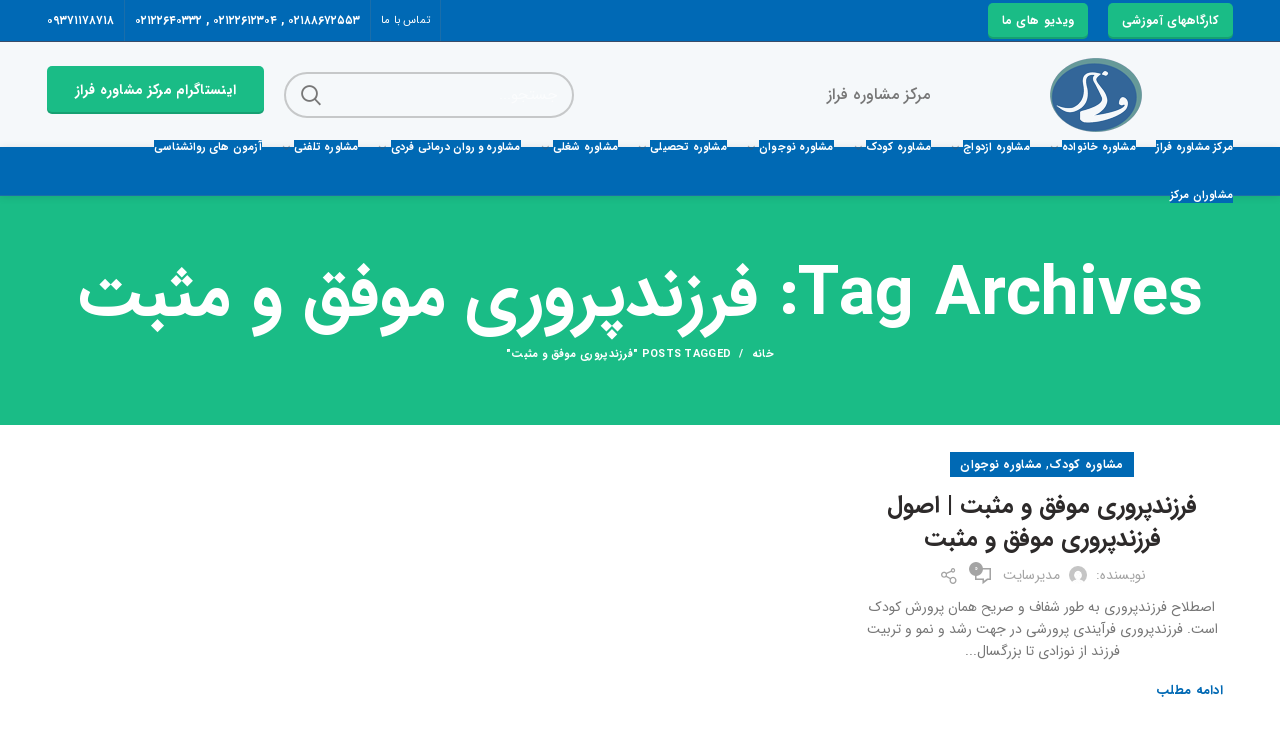

--- FILE ---
content_type: text/html; charset=UTF-8
request_url: https://farazmoshaver.ir/tag/%D9%81%D8%B1%D8%B2%D9%86%D8%AF%D9%BE%D8%B1%D9%88%D8%B1%DB%8C-%D9%85%D9%88%D9%81%D9%82-%D9%88-%D9%85%D8%AB%D8%A8%D8%AA/
body_size: 16084
content:
<!DOCTYPE html>
<html dir="rtl" lang="fa-IR">
<head>
	<meta charset="UTF-8">
	<meta name="viewport" content="width=device-width, initial-scale=1.0, maximum-scale=1.0, user-scalable=no">
	<link rel="profile" href="http://gmpg.org/xfn/11">
	<link rel="pingback" href="https://farazmoshaver.ir/xmlrpc.php">

	<meta name='robots' content='index, follow, max-image-preview:large, max-snippet:-1, max-video-preview:-1' />

	<!-- This site is optimized with the Yoast SEO Premium plugin v18.6 (Yoast SEO v26.4) - https://yoast.com/wordpress/plugins/seo/ -->
	<title>بایگانی‌های فرزندپروری موفق و مثبت - مرکز مشاوره فراز</title>
	<link rel="canonical" href="https://farazmoshaver.ir/tag/فرزندپروری-موفق-و-مثبت/" />
	<meta property="og:locale" content="fa_IR" />
	<meta property="og:type" content="article" />
	<meta property="og:title" content="بایگانی‌های فرزندپروری موفق و مثبت" />
	<meta property="og:url" content="https://farazmoshaver.ir/tag/فرزندپروری-موفق-و-مثبت/" />
	<meta property="og:site_name" content="مرکز مشاوره فراز" />
	<meta name="twitter:card" content="summary_large_image" />
	<meta name="twitter:site" content="@FMoshaver" />
	<script type="application/ld+json" class="yoast-schema-graph">{"@context":"https://schema.org","@graph":[{"@type":"CollectionPage","@id":"https://farazmoshaver.ir/tag/%d9%81%d8%b1%d8%b2%d9%86%d8%af%d9%be%d8%b1%d9%88%d8%b1%db%8c-%d9%85%d9%88%d9%81%d9%82-%d9%88-%d9%85%d8%ab%d8%a8%d8%aa/","url":"https://farazmoshaver.ir/tag/%d9%81%d8%b1%d8%b2%d9%86%d8%af%d9%be%d8%b1%d9%88%d8%b1%db%8c-%d9%85%d9%88%d9%81%d9%82-%d9%88-%d9%85%d8%ab%d8%a8%d8%aa/","name":"بایگانی‌های فرزندپروری موفق و مثبت - مرکز مشاوره فراز","isPartOf":{"@id":"https://farazmoshaver.ir/#website"},"breadcrumb":{"@id":"https://farazmoshaver.ir/tag/%d9%81%d8%b1%d8%b2%d9%86%d8%af%d9%be%d8%b1%d9%88%d8%b1%db%8c-%d9%85%d9%88%d9%81%d9%82-%d9%88-%d9%85%d8%ab%d8%a8%d8%aa/#breadcrumb"},"inLanguage":"fa-IR"},{"@type":"BreadcrumbList","@id":"https://farazmoshaver.ir/tag/%d9%81%d8%b1%d8%b2%d9%86%d8%af%d9%be%d8%b1%d9%88%d8%b1%db%8c-%d9%85%d9%88%d9%81%d9%82-%d9%88-%d9%85%d8%ab%d8%a8%d8%aa/#breadcrumb","itemListElement":[{"@type":"ListItem","position":1,"name":"خانه","item":"https://farazmoshaver.ir/"},{"@type":"ListItem","position":2,"name":"فرزندپروری موفق و مثبت"}]},{"@type":"WebSite","@id":"https://farazmoshaver.ir/#website","url":"https://farazmoshaver.ir/","name":"مرکز مشاوره فراز","description":"","publisher":{"@id":"https://farazmoshaver.ir/#organization"},"potentialAction":[{"@type":"SearchAction","target":{"@type":"EntryPoint","urlTemplate":"https://farazmoshaver.ir/?s={search_term_string}"},"query-input":{"@type":"PropertyValueSpecification","valueRequired":true,"valueName":"search_term_string"}}],"inLanguage":"fa-IR"},{"@type":"Organization","@id":"https://farazmoshaver.ir/#organization","name":"مرکز مشاوره فراز","url":"https://farazmoshaver.ir/","logo":{"@type":"ImageObject","inLanguage":"fa-IR","@id":"https://farazmoshaver.ir/#/schema/logo/image/","url":"https://farazmoshaver.ir/wp-content/uploads/2022/06/farazmoshaver-clinic-2.png","contentUrl":"https://farazmoshaver.ir/wp-content/uploads/2022/06/farazmoshaver-clinic-2.png","width":283,"height":80,"caption":"مرکز مشاوره فراز"},"image":{"@id":"https://farazmoshaver.ir/#/schema/logo/image/"},"sameAs":["https://x.com/FMoshaver","https://www.instagram.com/faraz.counseling/","https://www.pinterest.com/farazcounseling","https://www.youtube.com/channel/UCpR_LN2efLe7FaLb3_HDMmA"]}]}</script>
	<!-- / Yoast SEO Premium plugin. -->


<link rel='dns-prefetch' href='//fonts.googleapis.com' />
<link rel="alternate" type="application/rss+xml" title="مرکز مشاوره فراز &raquo; خوراک" href="https://farazmoshaver.ir/feed/" />
<link rel="alternate" type="application/rss+xml" title="مرکز مشاوره فراز &raquo; خوراک دیدگاه‌ها" href="https://farazmoshaver.ir/comments/feed/" />
<link rel="alternate" type="application/rss+xml" title="مرکز مشاوره فراز &raquo; فرزندپروری موفق و مثبت خوراک برچسب" href="https://farazmoshaver.ir/tag/%d9%81%d8%b1%d8%b2%d9%86%d8%af%d9%be%d8%b1%d9%88%d8%b1%db%8c-%d9%85%d9%88%d9%81%d9%82-%d9%88-%d9%85%d8%ab%d8%a8%d8%aa/feed/" />
<style id='wp-img-auto-sizes-contain-inline-css' type='text/css'>
img:is([sizes=auto i],[sizes^="auto," i]){contain-intrinsic-size:3000px 1500px}
/*# sourceURL=wp-img-auto-sizes-contain-inline-css */
</style>
<style id='wp-block-library-inline-css' type='text/css'>
:root{--wp-block-synced-color:#7a00df;--wp-block-synced-color--rgb:122,0,223;--wp-bound-block-color:var(--wp-block-synced-color);--wp-editor-canvas-background:#ddd;--wp-admin-theme-color:#007cba;--wp-admin-theme-color--rgb:0,124,186;--wp-admin-theme-color-darker-10:#006ba1;--wp-admin-theme-color-darker-10--rgb:0,107,160.5;--wp-admin-theme-color-darker-20:#005a87;--wp-admin-theme-color-darker-20--rgb:0,90,135;--wp-admin-border-width-focus:2px}@media (min-resolution:192dpi){:root{--wp-admin-border-width-focus:1.5px}}.wp-element-button{cursor:pointer}:root .has-very-light-gray-background-color{background-color:#eee}:root .has-very-dark-gray-background-color{background-color:#313131}:root .has-very-light-gray-color{color:#eee}:root .has-very-dark-gray-color{color:#313131}:root .has-vivid-green-cyan-to-vivid-cyan-blue-gradient-background{background:linear-gradient(135deg,#00d084,#0693e3)}:root .has-purple-crush-gradient-background{background:linear-gradient(135deg,#34e2e4,#4721fb 50%,#ab1dfe)}:root .has-hazy-dawn-gradient-background{background:linear-gradient(135deg,#faaca8,#dad0ec)}:root .has-subdued-olive-gradient-background{background:linear-gradient(135deg,#fafae1,#67a671)}:root .has-atomic-cream-gradient-background{background:linear-gradient(135deg,#fdd79a,#004a59)}:root .has-nightshade-gradient-background{background:linear-gradient(135deg,#330968,#31cdcf)}:root .has-midnight-gradient-background{background:linear-gradient(135deg,#020381,#2874fc)}:root{--wp--preset--font-size--normal:16px;--wp--preset--font-size--huge:42px}.has-regular-font-size{font-size:1em}.has-larger-font-size{font-size:2.625em}.has-normal-font-size{font-size:var(--wp--preset--font-size--normal)}.has-huge-font-size{font-size:var(--wp--preset--font-size--huge)}.has-text-align-center{text-align:center}.has-text-align-left{text-align:left}.has-text-align-right{text-align:right}.has-fit-text{white-space:nowrap!important}#end-resizable-editor-section{display:none}.aligncenter{clear:both}.items-justified-left{justify-content:flex-start}.items-justified-center{justify-content:center}.items-justified-right{justify-content:flex-end}.items-justified-space-between{justify-content:space-between}.screen-reader-text{border:0;clip-path:inset(50%);height:1px;margin:-1px;overflow:hidden;padding:0;position:absolute;width:1px;word-wrap:normal!important}.screen-reader-text:focus{background-color:#ddd;clip-path:none;color:#444;display:block;font-size:1em;height:auto;left:5px;line-height:normal;padding:15px 23px 14px;text-decoration:none;top:5px;width:auto;z-index:100000}html :where(.has-border-color){border-style:solid}html :where([style*=border-top-color]){border-top-style:solid}html :where([style*=border-right-color]){border-right-style:solid}html :where([style*=border-bottom-color]){border-bottom-style:solid}html :where([style*=border-left-color]){border-left-style:solid}html :where([style*=border-width]){border-style:solid}html :where([style*=border-top-width]){border-top-style:solid}html :where([style*=border-right-width]){border-right-style:solid}html :where([style*=border-bottom-width]){border-bottom-style:solid}html :where([style*=border-left-width]){border-left-style:solid}html :where(img[class*=wp-image-]){height:auto;max-width:100%}:where(figure){margin:0 0 1em}html :where(.is-position-sticky){--wp-admin--admin-bar--position-offset:var(--wp-admin--admin-bar--height,0px)}@media screen and (max-width:600px){html :where(.is-position-sticky){--wp-admin--admin-bar--position-offset:0px}}

/*# sourceURL=wp-block-library-inline-css */
</style><style id='global-styles-inline-css' type='text/css'>
:root{--wp--preset--aspect-ratio--square: 1;--wp--preset--aspect-ratio--4-3: 4/3;--wp--preset--aspect-ratio--3-4: 3/4;--wp--preset--aspect-ratio--3-2: 3/2;--wp--preset--aspect-ratio--2-3: 2/3;--wp--preset--aspect-ratio--16-9: 16/9;--wp--preset--aspect-ratio--9-16: 9/16;--wp--preset--color--black: #000000;--wp--preset--color--cyan-bluish-gray: #abb8c3;--wp--preset--color--white: #ffffff;--wp--preset--color--pale-pink: #f78da7;--wp--preset--color--vivid-red: #cf2e2e;--wp--preset--color--luminous-vivid-orange: #ff6900;--wp--preset--color--luminous-vivid-amber: #fcb900;--wp--preset--color--light-green-cyan: #7bdcb5;--wp--preset--color--vivid-green-cyan: #00d084;--wp--preset--color--pale-cyan-blue: #8ed1fc;--wp--preset--color--vivid-cyan-blue: #0693e3;--wp--preset--color--vivid-purple: #9b51e0;--wp--preset--gradient--vivid-cyan-blue-to-vivid-purple: linear-gradient(135deg,rgb(6,147,227) 0%,rgb(155,81,224) 100%);--wp--preset--gradient--light-green-cyan-to-vivid-green-cyan: linear-gradient(135deg,rgb(122,220,180) 0%,rgb(0,208,130) 100%);--wp--preset--gradient--luminous-vivid-amber-to-luminous-vivid-orange: linear-gradient(135deg,rgb(252,185,0) 0%,rgb(255,105,0) 100%);--wp--preset--gradient--luminous-vivid-orange-to-vivid-red: linear-gradient(135deg,rgb(255,105,0) 0%,rgb(207,46,46) 100%);--wp--preset--gradient--very-light-gray-to-cyan-bluish-gray: linear-gradient(135deg,rgb(238,238,238) 0%,rgb(169,184,195) 100%);--wp--preset--gradient--cool-to-warm-spectrum: linear-gradient(135deg,rgb(74,234,220) 0%,rgb(151,120,209) 20%,rgb(207,42,186) 40%,rgb(238,44,130) 60%,rgb(251,105,98) 80%,rgb(254,248,76) 100%);--wp--preset--gradient--blush-light-purple: linear-gradient(135deg,rgb(255,206,236) 0%,rgb(152,150,240) 100%);--wp--preset--gradient--blush-bordeaux: linear-gradient(135deg,rgb(254,205,165) 0%,rgb(254,45,45) 50%,rgb(107,0,62) 100%);--wp--preset--gradient--luminous-dusk: linear-gradient(135deg,rgb(255,203,112) 0%,rgb(199,81,192) 50%,rgb(65,88,208) 100%);--wp--preset--gradient--pale-ocean: linear-gradient(135deg,rgb(255,245,203) 0%,rgb(182,227,212) 50%,rgb(51,167,181) 100%);--wp--preset--gradient--electric-grass: linear-gradient(135deg,rgb(202,248,128) 0%,rgb(113,206,126) 100%);--wp--preset--gradient--midnight: linear-gradient(135deg,rgb(2,3,129) 0%,rgb(40,116,252) 100%);--wp--preset--font-size--small: 13px;--wp--preset--font-size--medium: 20px;--wp--preset--font-size--large: 36px;--wp--preset--font-size--x-large: 42px;--wp--preset--spacing--20: 0.44rem;--wp--preset--spacing--30: 0.67rem;--wp--preset--spacing--40: 1rem;--wp--preset--spacing--50: 1.5rem;--wp--preset--spacing--60: 2.25rem;--wp--preset--spacing--70: 3.38rem;--wp--preset--spacing--80: 5.06rem;--wp--preset--shadow--natural: 6px 6px 9px rgba(0, 0, 0, 0.2);--wp--preset--shadow--deep: 12px 12px 50px rgba(0, 0, 0, 0.4);--wp--preset--shadow--sharp: 6px 6px 0px rgba(0, 0, 0, 0.2);--wp--preset--shadow--outlined: 6px 6px 0px -3px rgb(255, 255, 255), 6px 6px rgb(0, 0, 0);--wp--preset--shadow--crisp: 6px 6px 0px rgb(0, 0, 0);}:where(.is-layout-flex){gap: 0.5em;}:where(.is-layout-grid){gap: 0.5em;}body .is-layout-flex{display: flex;}.is-layout-flex{flex-wrap: wrap;align-items: center;}.is-layout-flex > :is(*, div){margin: 0;}body .is-layout-grid{display: grid;}.is-layout-grid > :is(*, div){margin: 0;}:where(.wp-block-columns.is-layout-flex){gap: 2em;}:where(.wp-block-columns.is-layout-grid){gap: 2em;}:where(.wp-block-post-template.is-layout-flex){gap: 1.25em;}:where(.wp-block-post-template.is-layout-grid){gap: 1.25em;}.has-black-color{color: var(--wp--preset--color--black) !important;}.has-cyan-bluish-gray-color{color: var(--wp--preset--color--cyan-bluish-gray) !important;}.has-white-color{color: var(--wp--preset--color--white) !important;}.has-pale-pink-color{color: var(--wp--preset--color--pale-pink) !important;}.has-vivid-red-color{color: var(--wp--preset--color--vivid-red) !important;}.has-luminous-vivid-orange-color{color: var(--wp--preset--color--luminous-vivid-orange) !important;}.has-luminous-vivid-amber-color{color: var(--wp--preset--color--luminous-vivid-amber) !important;}.has-light-green-cyan-color{color: var(--wp--preset--color--light-green-cyan) !important;}.has-vivid-green-cyan-color{color: var(--wp--preset--color--vivid-green-cyan) !important;}.has-pale-cyan-blue-color{color: var(--wp--preset--color--pale-cyan-blue) !important;}.has-vivid-cyan-blue-color{color: var(--wp--preset--color--vivid-cyan-blue) !important;}.has-vivid-purple-color{color: var(--wp--preset--color--vivid-purple) !important;}.has-black-background-color{background-color: var(--wp--preset--color--black) !important;}.has-cyan-bluish-gray-background-color{background-color: var(--wp--preset--color--cyan-bluish-gray) !important;}.has-white-background-color{background-color: var(--wp--preset--color--white) !important;}.has-pale-pink-background-color{background-color: var(--wp--preset--color--pale-pink) !important;}.has-vivid-red-background-color{background-color: var(--wp--preset--color--vivid-red) !important;}.has-luminous-vivid-orange-background-color{background-color: var(--wp--preset--color--luminous-vivid-orange) !important;}.has-luminous-vivid-amber-background-color{background-color: var(--wp--preset--color--luminous-vivid-amber) !important;}.has-light-green-cyan-background-color{background-color: var(--wp--preset--color--light-green-cyan) !important;}.has-vivid-green-cyan-background-color{background-color: var(--wp--preset--color--vivid-green-cyan) !important;}.has-pale-cyan-blue-background-color{background-color: var(--wp--preset--color--pale-cyan-blue) !important;}.has-vivid-cyan-blue-background-color{background-color: var(--wp--preset--color--vivid-cyan-blue) !important;}.has-vivid-purple-background-color{background-color: var(--wp--preset--color--vivid-purple) !important;}.has-black-border-color{border-color: var(--wp--preset--color--black) !important;}.has-cyan-bluish-gray-border-color{border-color: var(--wp--preset--color--cyan-bluish-gray) !important;}.has-white-border-color{border-color: var(--wp--preset--color--white) !important;}.has-pale-pink-border-color{border-color: var(--wp--preset--color--pale-pink) !important;}.has-vivid-red-border-color{border-color: var(--wp--preset--color--vivid-red) !important;}.has-luminous-vivid-orange-border-color{border-color: var(--wp--preset--color--luminous-vivid-orange) !important;}.has-luminous-vivid-amber-border-color{border-color: var(--wp--preset--color--luminous-vivid-amber) !important;}.has-light-green-cyan-border-color{border-color: var(--wp--preset--color--light-green-cyan) !important;}.has-vivid-green-cyan-border-color{border-color: var(--wp--preset--color--vivid-green-cyan) !important;}.has-pale-cyan-blue-border-color{border-color: var(--wp--preset--color--pale-cyan-blue) !important;}.has-vivid-cyan-blue-border-color{border-color: var(--wp--preset--color--vivid-cyan-blue) !important;}.has-vivid-purple-border-color{border-color: var(--wp--preset--color--vivid-purple) !important;}.has-vivid-cyan-blue-to-vivid-purple-gradient-background{background: var(--wp--preset--gradient--vivid-cyan-blue-to-vivid-purple) !important;}.has-light-green-cyan-to-vivid-green-cyan-gradient-background{background: var(--wp--preset--gradient--light-green-cyan-to-vivid-green-cyan) !important;}.has-luminous-vivid-amber-to-luminous-vivid-orange-gradient-background{background: var(--wp--preset--gradient--luminous-vivid-amber-to-luminous-vivid-orange) !important;}.has-luminous-vivid-orange-to-vivid-red-gradient-background{background: var(--wp--preset--gradient--luminous-vivid-orange-to-vivid-red) !important;}.has-very-light-gray-to-cyan-bluish-gray-gradient-background{background: var(--wp--preset--gradient--very-light-gray-to-cyan-bluish-gray) !important;}.has-cool-to-warm-spectrum-gradient-background{background: var(--wp--preset--gradient--cool-to-warm-spectrum) !important;}.has-blush-light-purple-gradient-background{background: var(--wp--preset--gradient--blush-light-purple) !important;}.has-blush-bordeaux-gradient-background{background: var(--wp--preset--gradient--blush-bordeaux) !important;}.has-luminous-dusk-gradient-background{background: var(--wp--preset--gradient--luminous-dusk) !important;}.has-pale-ocean-gradient-background{background: var(--wp--preset--gradient--pale-ocean) !important;}.has-electric-grass-gradient-background{background: var(--wp--preset--gradient--electric-grass) !important;}.has-midnight-gradient-background{background: var(--wp--preset--gradient--midnight) !important;}.has-small-font-size{font-size: var(--wp--preset--font-size--small) !important;}.has-medium-font-size{font-size: var(--wp--preset--font-size--medium) !important;}.has-large-font-size{font-size: var(--wp--preset--font-size--large) !important;}.has-x-large-font-size{font-size: var(--wp--preset--font-size--x-large) !important;}
/*# sourceURL=global-styles-inline-css */
</style>

<style id='classic-theme-styles-inline-css' type='text/css'>
/*! This file is auto-generated */
.wp-block-button__link{color:#fff;background-color:#32373c;border-radius:9999px;box-shadow:none;text-decoration:none;padding:calc(.667em + 2px) calc(1.333em + 2px);font-size:1.125em}.wp-block-file__button{background:#32373c;color:#fff;text-decoration:none}
/*# sourceURL=/wp-includes/css/classic-themes.min.css */
</style>
<link rel='stylesheet' id='kk-star-ratings-css' href='https://farazmoshaver.ir/wp-content/plugins/kk-star-ratings/src/core/public/css/kk-star-ratings.min.css?ver=5.4.10.2' type='text/css' media='all' />
<link rel='stylesheet' id='wpos-slick-style-css' href='https://farazmoshaver.ir/wp-content/plugins/wp-responsive-recent-post-slider/assets/css/slick.css?ver=3.7.1' type='text/css' media='all' />
<link rel='stylesheet' id='wppsac-public-style-css' href='https://farazmoshaver.ir/wp-content/plugins/wp-responsive-recent-post-slider/assets/css/recent-post-style.css?ver=3.7.1' type='text/css' media='all' />
<link rel='stylesheet' id='simple-social-icons-font-css' href='https://farazmoshaver.ir/wp-content/plugins/simple-social-icons/css/style.css?ver=3.0.2' type='text/css' media='all' />
<link rel='stylesheet' id='wpsh-style-css' href='https://farazmoshaver.ir/wp-content/plugins/wp-shamsi/assets/css/wpsh_custom.css?ver=4.3.3' type='text/css' media='all' />
<link rel='stylesheet' id='js_composer_front-css' href='https://farazmoshaver.ir/wp-content/plugins/js_composer/assets/css/js_composer.min.css?ver=6.9.0' type='text/css' media='all' />
<link rel='stylesheet' id='font-awesome-css-css' href='https://farazmoshaver.ir/wp-content/themes/woodmart/css/font-awesome-light.min.css?ver=4.6.0' type='text/css' media='all' />
<link rel='stylesheet' id='bootstrap-css' href='https://farazmoshaver.ir/wp-content/themes/woodmart/css/bootstrap.min.css?ver=4.6.0' type='text/css' media='all' />
<link rel='stylesheet' id='frtl-css' href='https://farazmoshaver.ir/wp-content/themes/woodmart/css/frtl.css?ver=4.6.0' type='text/css' media='all' />
<link rel='stylesheet' id='woodmart-style-css' href='https://farazmoshaver.ir/wp-content/themes/woodmart/css/base-rtl.min.css?ver=4.6.0' type='text/css' media='all' />
<link rel='stylesheet' id='xts-style-header_374016-css' href='https://farazmoshaver.ir/wp-content/uploads/2023/01/xts-header_374016-1674805879.css?ver=4.6.0' type='text/css' media='all' />
<link rel='stylesheet' id='xts-style-theme_settings_default-css' href='https://farazmoshaver.ir/wp-content/uploads/2023/01/xts-theme_settings_default-1674803795.css?ver=4.6.0' type='text/css' media='all' />
<link rel='stylesheet' id='xts-google-fonts-css' href='//fonts.googleapis.com/css?family=Lato%3A100%2C100italic%2C300%2C300italic%2C400%2C400italic%2C700%2C700italic%2C900%2C900italic%7CPoppins%3A100%2C100italic%2C200%2C200italic%2C300%2C300italic%2C400%2C400italic%2C500%2C500italic%2C600%2C600italic%2C700%2C700italic%2C800%2C800italic%2C900%2C900italic&#038;ver=4.6.0' type='text/css' media='all' />
<script type="text/javascript" src="https://farazmoshaver.ir/wp-includes/js/jquery/jquery.min.js?ver=3.7.1" id="jquery-core-js"></script>
<script type="text/javascript" src="https://farazmoshaver.ir/wp-includes/js/jquery/jquery-migrate.min.js?ver=3.4.1" id="jquery-migrate-js"></script>
<link rel="https://api.w.org/" href="https://farazmoshaver.ir/wp-json/" /><link rel="alternate" title="JSON" type="application/json" href="https://farazmoshaver.ir/wp-json/wp/v2/tags/140" /><link rel="EditURI" type="application/rsd+xml" title="RSD" href="https://farazmoshaver.ir/xmlrpc.php?rsd" />
<meta name="generator" content="WordPress 6.9" />
<meta name="cdp-version" content="1.5.0" /><meta name="theme-color" content="">			<link rel="shortcut icon" href="https://farazmoshaver.ir/wp-content/uploads/2023/01/farazmoshaver-clinic-2.png">
			<link rel="apple-touch-icon-precomposed" sizes="152x152" href="https://farazmoshaver.ir/wp-content/themes/woodmart/images/icons/apple-touch-icon-152x152-precomposed.png">
		<meta name="generator" content="Powered by WPBakery Page Builder - drag and drop page builder for WordPress."/>
<style>		
		
		</style><noscript><style> .wpb_animate_when_almost_visible { opacity: 1; }</style></noscript><link rel='stylesheet' id='vc_font_awesome_5_shims-css' href='https://farazmoshaver.ir/wp-content/plugins/js_composer/assets/lib/bower/font-awesome/css/v4-shims.min.css?ver=6.9.0' type='text/css' media='all' />
<link rel='stylesheet' id='vc_font_awesome_5-css' href='https://farazmoshaver.ir/wp-content/plugins/js_composer/assets/lib/bower/font-awesome/css/all.min.css?ver=6.9.0' type='text/css' media='all' />
<link rel='stylesheet' id='vc_openiconic-css' href='https://farazmoshaver.ir/wp-content/plugins/js_composer/assets/css/lib/vc-open-iconic/vc_openiconic.min.css?ver=6.9.0' type='text/css' media='all' />
</head>

<body class="rtl archive tag tag-140 wp-theme-woodmart wrapper-full-width form-style-square form-border-width-2 categories-accordion-on woodmart-archive-blog woodmart-ajax-shop-on offcanvas-sidebar-mobile offcanvas-sidebar-tablet btns-default-flat btns-default-light btns-default-hover-dark btns-shop-3d btns-shop-light btns-shop-hover-light btns-accent-flat btns-accent-light btns-accent-hover-dark wpb-js-composer js-comp-ver-6.9.0 vc_responsive">
		
	<div class="website-wrapper">
		
		

		
			<!-- HEADER -->
			<header class="whb-header whb-scroll-stick whb-sticky-real">

				<div class="whb-main-header">
	
<div class="whb-row whb-top-bar whb-not-sticky-row whb-with-bg whb-border-fullwidth whb-color-dark whb-flex-flex-middle whb-hidden-mobile whb-with-shadow">
	<div class="container">
		<div class="whb-flex-row whb-top-bar-inner">
			<div class="whb-column whb-col-left whb-visible-lg">
	<div id="wd-696c3c67911b7" class="woodmart-button-wrapper text-left"><a href="https://farazmoshaver.ir/category/workshops-and-webinars/" title="" class="btn btn-color-alt btn-style-3d btn-shape-semi-round btn-size-small">کارگاههای آموزشی</a></div><div id="wd-696c3c679131e" class="woodmart-button-wrapper text-left"><a href="https://farazmoshaver.ir/video/" title="" class="btn btn-color-alt btn-style-3d btn-shape-semi-round btn-size-small">ویدیو های ما</a></div></div>
<div class="whb-column whb-col-center whb-visible-lg whb-empty-column">
	</div>
<div class="whb-column whb-col-right whb-visible-lg">
	<div class="whb-divider-element whb-divider-stretch "></div><div class="whb-navigation whb-secondary-menu site-navigation woodmart-navigation menu-right navigation-style-bordered" role="navigation">
	<div class="menu-top-bar-right-container"><ul id="menu-top-bar-right" class="menu"><li id="menu-item-7204" class="menu-item menu-item-type-post_type menu-item-object-page menu-item-7204 item-level-0 menu-item-design-default menu-simple-dropdown item-event-hover"><a href="https://farazmoshaver.ir/contact-us/" class="woodmart-nav-link"><span class="nav-link-text">تماس با ما</span></a></li>
</ul></div></div><!--END MAIN-NAV-->
<div class="whb-divider-element whb-divider-stretch "></div>
<div class="whb-text-element reset-mb-10 "><span style="color: #ffffff;"><strong>۰۲۱۸۸۶۷۲۵۵۳ , ۰۲۱۲۲۶۱۲۳۰۴ , ۰۲۱۲۲۶۴۰۳۳۲</strong></span></div>
<div class="whb-divider-element whb-divider-stretch "></div>
<div class="whb-text-element reset-mb-10 "><span style="color: #ffffff;"><strong>۰۹۳۷۱۱۷۸۷۱۸</strong></span></div>
</div>
<div class="whb-column whb-col-mobile whb-hidden-lg whb-empty-column">
	</div>
		</div>
	</div>
</div>

<div class="whb-row whb-general-header whb-sticky-row whb-with-bg whb-without-border whb-color-light whb-flex-flex-middle">
	<div class="container">
		<div class="whb-flex-row whb-general-header-inner">
			<div class="whb-column whb-col-left whb-visible-lg">
	<div class="site-logo">
	<div class="woodmart-logo-wrap">
		<a href="https://farazmoshaver.ir/" class="woodmart-logo woodmart-main-logo" rel="home">
			<img src="https://farazmoshaver.ir/wp-content/uploads/2022/04/farazmoshaver-clinic-2.png" alt="مرکز مشاوره فراز" style="max-width: 500px;" />		</a>
			</div>
</div>

<div class="whb-text-element reset-mb-10 "><p style="text-align: center; font-size: 16px; font-weight: 500;">مرکز مشاوره فراز</p></div>
</div>
<div class="whb-column whb-col-center whb-visible-lg whb-empty-column">
	</div>
<div class="whb-column whb-col-right whb-visible-lg">
				<div class="woodmart-search-form">
								<form role="search" method="get" class="searchform  search-style-default woodmart-ajax-search" action="https://farazmoshaver.ir/"  data-thumbnail="1" data-price="1" data-post_type="post" data-count="20" data-sku="0" data-symbols_count="3">
					<input type="text" class="s" placeholder="جستجو..." value="" name="s" />
					<input type="hidden" name="post_type" value="post">
										<button type="submit" class="searchsubmit">
						Search											</button>
				</form>
													<div class="search-results-wrapper"><div class="woodmart-scroll"><div class="woodmart-search-results woodmart-scroll-content"></div></div><div class="woodmart-search-loader wd-fill"></div></div>
							</div>
		<div id="wd-696c3c6792f98" class="woodmart-button-wrapper text-center inline-element"><a href="https://www.instagram.com/faraz.counseling/" title="" class="btn btn-color-alt btn-style-3d btn-shape-semi-round btn-size-large btn-full-width">اینستاگرام مرکز مشاوره فراز</a></div></div>
<div class="whb-column whb-mobile-left whb-hidden-lg">
	<div class="woodmart-burger-icon wd-tools-element mobile-nav-icon whb-mobile-nav-icon wd-style-icon">
	<a href="#">
					<span class="woodmart-burger wd-tools-icon"></span>
				<span class="woodmart-burger-label wd-tools-text">Menu</span>
	</a>
</div><!--END MOBILE-NAV-ICON--></div>
<div class="whb-column whb-mobile-center whb-hidden-lg">
	<div class="site-logo">
	<div class="woodmart-logo-wrap">
		<a href="https://farazmoshaver.ir/" class="woodmart-logo woodmart-main-logo" rel="home">
			<img src="https://farazmoshaver.ir/wp-content/uploads/2022/04/farazmoshaver-clinic-2.png" alt="مرکز مشاوره فراز" style="max-width: 179px;" />		</a>
			</div>
</div>
</div>
<div class="whb-column whb-mobile-right whb-hidden-lg whb-empty-column">
	</div>
		</div>
	</div>
</div>

<div class="whb-row whb-header-bottom whb-not-sticky-row whb-with-bg whb-border-fullwidth whb-color-dark whb-flex-flex-middle whb-hidden-mobile whb-with-shadow">
	<div class="container">
		<div class="whb-flex-row whb-header-bottom-inner">
			<div class="whb-column whb-col-left whb-visible-lg">
	<div class="whb-navigation whb-primary-menu main-nav site-navigation woodmart-navigation menu-left navigation-style-underline" role="navigation">
	<div class="menu-main-navigation-container"><ul id="menu-main-navigation" class="menu"><li id="menu-item-7025" class="menu-item menu-item-type-post_type menu-item-object-page menu-item-home menu-item-7025 item-level-0 menu-item-design-default menu-simple-dropdown item-event-hover"><a href="https://farazmoshaver.ir/" class="woodmart-nav-link"><span class="nav-link-text">مرکز مشاوره فراز</span></a></li>
<li id="menu-item-7034" class="menu-item menu-item-type-taxonomy menu-item-object-category menu-item-has-children menu-item-7034 item-level-0 menu-item-design-default menu-simple-dropdown item-event-hover"><a href="https://farazmoshaver.ir/category/family-counseling/" class="woodmart-nav-link"><span class="nav-link-text">مشاوره خانواده</span></a>
<div class="sub-menu-dropdown color-scheme-dark">

<div class="container">

<ul class="sub-menu color-scheme-dark">
	<li id="menu-item-7035" class="menu-item menu-item-type-taxonomy menu-item-object-category menu-item-7035 item-level-1"><a href="https://farazmoshaver.ir/category/family-counseling/betrayal/" class="woodmart-nav-link"><span class="nav-link-text">خیانت</span></a></li>
	<li id="menu-item-7037" class="menu-item menu-item-type-taxonomy menu-item-object-category menu-item-7037 item-level-1"><a href="https://farazmoshaver.ir/category/family-counseling/sexual-issues/" class="woodmart-nav-link"><span class="nav-link-text">مسائل جنسی</span></a></li>
	<li id="menu-item-7036" class="menu-item menu-item-type-taxonomy menu-item-object-category menu-item-7036 item-level-1"><a href="https://farazmoshaver.ir/category/family-counseling/divorce/" class="woodmart-nav-link"><span class="nav-link-text">طلاق</span></a></li>
</ul>
</div>
</div>
</li>
<li id="menu-item-7026" class="menu-item menu-item-type-taxonomy menu-item-object-category menu-item-has-children menu-item-7026 item-level-0 menu-item-design-default menu-simple-dropdown item-event-hover"><a href="https://farazmoshaver.ir/category/marriage-counseling/" class="woodmart-nav-link"><span class="nav-link-text">مشاوره ازدواج</span></a>
<div class="sub-menu-dropdown color-scheme-dark">

<div class="container">

<ul class="sub-menu color-scheme-dark">
	<li id="menu-item-7028" class="menu-item menu-item-type-taxonomy menu-item-object-category menu-item-7028 item-level-1"><a href="https://farazmoshaver.ir/category/marriage-counseling/premarital-counseling/" class="woodmart-nav-link"><span class="nav-link-text">مشاوره قبل از ازدواج</span></a></li>
	<li id="menu-item-7027" class="menu-item menu-item-type-taxonomy menu-item-object-category menu-item-7027 item-level-1"><a href="https://farazmoshaver.ir/category/marriage-counseling/couples-therapy/" class="woodmart-nav-link"><span class="nav-link-text">زوج درمانی</span></a></li>
</ul>
</div>
</div>
</li>
<li id="menu-item-7041" class="menu-item menu-item-type-taxonomy menu-item-object-category menu-item-has-children menu-item-7041 item-level-0 menu-item-design-default menu-simple-dropdown item-event-hover"><a href="https://farazmoshaver.ir/category/child-counseling/" class="woodmart-nav-link"><span class="nav-link-text">مشاوره کودک</span></a>
<div class="sub-menu-dropdown color-scheme-dark">

<div class="container">

<ul class="sub-menu color-scheme-dark">
	<li id="menu-item-7042" class="menu-item menu-item-type-taxonomy menu-item-object-category menu-item-7042 item-level-1"><a href="https://farazmoshaver.ir/category/child-counseling/adhd/" class="woodmart-nav-link"><span class="nav-link-text">بیش فعالی</span></a></li>
</ul>
</div>
</div>
</li>
<li id="menu-item-7043" class="menu-item menu-item-type-taxonomy menu-item-object-category menu-item-has-children menu-item-7043 item-level-0 menu-item-design-default menu-simple-dropdown item-event-hover"><a href="https://farazmoshaver.ir/category/adolescent-counseling/" class="woodmart-nav-link"><span class="nav-link-text">مشاوره نوجوان</span></a>
<div class="sub-menu-dropdown color-scheme-dark">

<div class="container">

<ul class="sub-menu color-scheme-dark">
	<li id="menu-item-7044" class="menu-item menu-item-type-taxonomy menu-item-object-category menu-item-7044 item-level-1"><a href="https://farazmoshaver.ir/category/adolescent-counseling/psychology-of-puberty/" class="woodmart-nav-link"><span class="nav-link-text">روانشناسی بلوغ</span></a></li>
</ul>
</div>
</div>
</li>
<li id="menu-item-7029" class="menu-item menu-item-type-taxonomy menu-item-object-category menu-item-has-children menu-item-7029 item-level-0 menu-item-design-default menu-simple-dropdown item-event-hover"><a href="https://farazmoshaver.ir/category/academic-advice/" class="woodmart-nav-link"><span class="nav-link-text">مشاوره تحصیلی</span></a>
<div class="sub-menu-dropdown color-scheme-dark">

<div class="container">

<ul class="sub-menu color-scheme-dark">
	<li id="menu-item-7030" class="menu-item menu-item-type-taxonomy menu-item-object-category menu-item-7030 item-level-1"><a href="https://farazmoshaver.ir/category/academic-advice/concours-anxiety/" class="woodmart-nav-link"><span class="nav-link-text">اضطراب کنکور</span></a></li>
	<li id="menu-item-7031" class="menu-item menu-item-type-taxonomy menu-item-object-category menu-item-7031 item-level-1"><a href="https://farazmoshaver.ir/category/academic-advice/concours-counseling/" class="woodmart-nav-link"><span class="nav-link-text">مشاوره کنکور</span></a></li>
</ul>
</div>
</div>
</li>
<li id="menu-item-7038" class="menu-item menu-item-type-taxonomy menu-item-object-category menu-item-has-children menu-item-7038 item-level-0 menu-item-design-default menu-simple-dropdown item-event-hover"><a href="https://farazmoshaver.ir/category/career-counseling/" class="woodmart-nav-link"><span class="nav-link-text">مشاوره شغلی</span></a>
<div class="sub-menu-dropdown color-scheme-dark">

<div class="container">

<ul class="sub-menu color-scheme-dark">
	<li id="menu-item-7039" class="menu-item menu-item-type-taxonomy menu-item-object-category menu-item-7039 item-level-1"><a href="https://farazmoshaver.ir/category/career-counseling/coaching/" class="woodmart-nav-link"><span class="nav-link-text">کوچینگ</span></a></li>
	<li id="menu-item-7040" class="menu-item menu-item-type-taxonomy menu-item-object-category menu-item-7040 item-level-1"><a href="https://farazmoshaver.ir/category/career-counseling/job-coaching/" class="woodmart-nav-link"><span class="nav-link-text">کوچینگ شغلی</span></a></li>
</ul>
</div>
</div>
</li>
<li id="menu-item-7045" class="menu-item menu-item-type-taxonomy menu-item-object-category menu-item-has-children menu-item-7045 item-level-0 menu-item-design-default menu-simple-dropdown item-event-hover"><a href="https://farazmoshaver.ir/category/individual-counseling-and-psychotherapy/" class="woodmart-nav-link"><span class="nav-link-text">مشاوره و روان درمانی فردی</span></a>
<div class="sub-menu-dropdown color-scheme-dark">

<div class="container">

<ul class="sub-menu color-scheme-dark">
	<li id="menu-item-7046" class="menu-item menu-item-type-taxonomy menu-item-object-category menu-item-7046 item-level-1"><a href="https://farazmoshaver.ir/category/individual-counseling-and-psychotherapy/treatment-of-shyness/" class="woodmart-nav-link"><span class="nav-link-text">درمان کمرویی</span></a></li>
	<li id="menu-item-7047" class="menu-item menu-item-type-taxonomy menu-item-object-category menu-item-7047 item-level-1"><a href="https://farazmoshaver.ir/category/individual-counseling-and-psychotherapy/obsessive-compulsive-disorder-treatment/" class="woodmart-nav-link"><span class="nav-link-text">درمان وسواس</span></a></li>
	<li id="menu-item-7048" class="menu-item menu-item-type-taxonomy menu-item-object-category menu-item-7048 item-level-1"><a href="https://farazmoshaver.ir/category/individual-counseling-and-psychotherapy/depression-treatment/" class="woodmart-nav-link"><span class="nav-link-text">درمان افسردگی</span></a></li>
</ul>
</div>
</div>
</li>
<li id="menu-item-7032" class="menu-item menu-item-type-taxonomy menu-item-object-category menu-item-has-children menu-item-7032 item-level-0 menu-item-design-default menu-simple-dropdown item-event-hover"><a href="https://farazmoshaver.ir/category/on-phone-consultancy/" class="woodmart-nav-link"><span class="nav-link-text">مشاوره تلفنی</span></a>
<div class="sub-menu-dropdown color-scheme-dark">

<div class="container">

<ul class="sub-menu color-scheme-dark">
	<li id="menu-item-7033" class="menu-item menu-item-type-taxonomy menu-item-object-category menu-item-7033 item-level-1"><a href="https://farazmoshaver.ir/category/on-phone-consultancy/online-consultation/" class="woodmart-nav-link"><span class="nav-link-text">مشاوره آنلاین</span></a></li>
</ul>
</div>
</div>
</li>
<li id="menu-item-7049" class="menu-item menu-item-type-taxonomy menu-item-object-category menu-item-7049 item-level-0 menu-item-design-default menu-simple-dropdown item-event-hover"><a href="https://farazmoshaver.ir/category/psychological-tests/" class="woodmart-nav-link"><span class="nav-link-text">آزمون های روانشناسی</span></a></li>
<li id="menu-item-7617" class="menu-item menu-item-type-taxonomy menu-item-object-category menu-item-7617 item-level-0 menu-item-design-default menu-simple-dropdown item-event-hover"><a href="https://farazmoshaver.ir/category/center-consultants/" class="woodmart-nav-link"><span class="nav-link-text">مشاوران مرکز</span></a></li>
</ul></div></div><!--END MAIN-NAV-->
<div class="whb-space-element " style="width:60px;"></div></div>
<div class="whb-column whb-col-center whb-visible-lg whb-empty-column">
	</div>
<div class="whb-column whb-col-right whb-visible-lg whb-empty-column">
	</div>
<div class="whb-column whb-col-mobile whb-hidden-lg whb-empty-column">
	</div>
		</div>
	</div>
</div>
</div>

	
				
			</header><!--END MAIN HEADER-->
			
								<div class="main-page-wrapper">
		
						<div class="page-title page-title-default title-size-default title-design-centered color-scheme-light title-blog" style="">
					<div class="container">
						<header class="entry-header">
															<h1 class="entry-title">Tag Archives: فرزندپروری موفق و مثبت</h1>
														<div class="breadcrumbs" xmlns:v="http://rdf.data-vocabulary.org/#"><a href="https://farazmoshaver.ir/" rel="v:url" property="v:title">خانه</a> &raquo; <span class="current">Posts Tagged &quot;فرزندپروری موفق و مثبت&quot;</span></div><!-- .breadcrumbs -->						</header><!-- .entry-header -->
					</div>
				</div>
			
		<!-- MAIN CONTENT AREA -->
				<div class="container">
			<div class="row content-layout-wrapper align-items-start">
		
				
	
		
		


<div class="site-content col-lg-12 col-12 col-md-12" role="main">

	
			
				
					
					
					
				
									<div class="woodmart-blog-holder blog-pagination-pagination masonry-container woodmart-spacing-20 row" id="696c3c67995f3" data-paged="1" data-source="main_loop">
				
									
											
<article id="post-5882" class="blog-design-masonry blog-post-loop blog-style-flat  col-md-4 col-sm-6 col-12 post-5882 post type-post status-publish format-standard hentry category-child-counseling category-adolescent-counseling tag-137 tag-138 tag-139 tag-140 tag-141">
	<div class="article-inner">
					<header class="entry-header">
								
												<div class="post-date woodmart-post-date" onclick="">
				<span class="post-date-day">
					30				</span>
				<span class="post-date-month">
					شهریور				</span>
			</div>
						
			</header><!-- .entry-header -->

		<div class="article-body-container">
			
									<div class="meta-categories-wrapp"><div class="meta-post-categories"><a href="https://farazmoshaver.ir/category/child-counseling/" rel="category tag">مشاوره کودک</a>, <a href="https://farazmoshaver.ir/category/adolescent-counseling/" rel="category tag">مشاوره نوجوان</a></div></div>
				
									<h3 class="entry-title title">
						<a href="https://farazmoshaver.ir/%d9%81%d8%b1%d8%b2%d9%86%d8%af%d9%be%d8%b1%d9%88%d8%b1%db%8c-%d9%85%d9%88%d9%81%d9%82-%d9%88-%d9%85%d8%ab%d8%a8%d8%aa-%d8%a7%d8%b5%d9%88%d9%84-%d9%81%d8%b1%d8%b2%d9%86%d8%af%d9%be%d8%b1%d9%88%d8%b1/" rel="bookmark">فرزندپروری موفق و مثبت | اصول فرزندپروری موفق و مثبت</a>
					</h3>
				
									<div class="entry-meta woodmart-entry-meta">
									<ul class="entry-meta-list">
				
										<li class="modified-date"><time class="updated" datetime="2022-06-08T23:49:08+04:30">18 خرداد 1401</time></li>
					
																<li class="meta-author">
															نویسنده:																						<img alt='author-avatar' src='https://secure.gravatar.com/avatar/3034d2428523f771920b56ec1bb11069d81ebfe9c6df3158d1da71417d2b4891?s=32&#038;d=mm&#038;r=g' srcset='https://secure.gravatar.com/avatar/3034d2428523f771920b56ec1bb11069d81ebfe9c6df3158d1da71417d2b4891?s=64&#038;d=mm&#038;r=g 2x' class='avatar avatar-32 photo' height='32' width='32' decoding='async'/>														<a href="https://farazmoshaver.ir/author/adminfaraz/" rel="author">
								<span class="vcard author author_name">
									<span class="fn">مدیرسایت</span>
								</span>
							</a>
						</li>
																																																			<li><span class="meta-reply">
														<a href="https://farazmoshaver.ir/%d9%81%d8%b1%d8%b2%d9%86%d8%af%d9%be%d8%b1%d9%88%d8%b1%db%8c-%d9%85%d9%88%d9%81%d9%82-%d9%88-%d9%85%d8%ab%d8%a8%d8%aa-%d8%a7%d8%b5%d9%88%d9%84-%d9%81%d8%b1%d8%b2%d9%86%d8%af%d9%be%d8%b1%d9%88%d8%b1/#respond"><span class="replies-count">0</span> <span class="replies-count-label">comments</span></a>						</span></li>
																						</ul>
							</div><!-- .entry-meta -->
											<div class="hovered-social-icons">
							
			<div class="woodmart-social-icons text-center icons-design-default icons-size-small color-scheme-light social-share social-form-circle">
				
									<a rel="nofollow" href="https://twitter.com/share?url=https://farazmoshaver.ir/%d9%81%d8%b1%d8%b2%d9%86%d8%af%d9%be%d8%b1%d9%88%d8%b1%db%8c-%d9%85%d9%88%d9%81%d9%82-%d9%88-%d9%85%d8%ab%d8%a8%d8%aa-%d8%a7%d8%b5%d9%88%d9%84-%d9%81%d8%b1%d8%b2%d9%86%d8%af%d9%be%d8%b1%d9%88%d8%b1/" target="_blank" class=" woodmart-social-icon social-twitter">
						<i class="fa fa-twitter"></i>
						<span class="woodmart-social-icon-name">Twitter</span>
					</a>
				
				
				
				
									<a rel="nofollow" href="https://pinterest.com/pin/create/button/?url=https://farazmoshaver.ir/%d9%81%d8%b1%d8%b2%d9%86%d8%af%d9%be%d8%b1%d9%88%d8%b1%db%8c-%d9%85%d9%88%d9%81%d9%82-%d9%88-%d9%85%d8%ab%d8%a8%d8%aa-%d8%a7%d8%b5%d9%88%d9%84-%d9%81%d8%b1%d8%b2%d9%86%d8%af%d9%be%d8%b1%d9%88%d8%b1/&media=https://farazmoshaver.ir/wp-includes/images/media/default.svg&description=%D9%81%D8%B1%D8%B2%D9%86%D8%AF%D9%BE%D8%B1%D9%88%D8%B1%DB%8C+%D9%85%D9%88%D9%81%D9%82+%D9%88+%D9%85%D8%AB%D8%A8%D8%AA+%7C+%D8%A7%D8%B5%D9%88%D9%84+%D9%81%D8%B1%D8%B2%D9%86%D8%AF%D9%BE%D8%B1%D9%88%D8%B1%DB%8C+%D9%85%D9%88%D9%81%D9%82+%D9%88+%D9%85%D8%AB%D8%A8%D8%AA" target="_blank" class=" woodmart-social-icon social-pinterest">
						<i class="fa fa-pinterest"></i>
						<span class="woodmart-social-icon-name">Pinterest</span>
					</a>
				
				
									<a rel="nofollow" href="https://www.linkedin.com/shareArticle?mini=true&url=https://farazmoshaver.ir/%d9%81%d8%b1%d8%b2%d9%86%d8%af%d9%be%d8%b1%d9%88%d8%b1%db%8c-%d9%85%d9%88%d9%81%d9%82-%d9%88-%d9%85%d8%ab%d8%a8%d8%aa-%d8%a7%d8%b5%d9%88%d9%84-%d9%81%d8%b1%d8%b2%d9%86%d8%af%d9%be%d8%b1%d9%88%d8%b1/" target="_blank" class=" woodmart-social-icon social-linkedin">
						<i class="fa fa-linkedin"></i>
						<span class="woodmart-social-icon-name">linkedin</span>
					</a>
				
				
				
				
				
				
				
				
				
									<a rel="nofollow" href="https://wa.me/?text=https://farazmoshaver.ir/%d9%81%d8%b1%d8%b2%d9%86%d8%af%d9%be%d8%b1%d9%88%d8%b1%db%8c-%d9%85%d9%88%d9%81%d9%82-%d9%88-%d9%85%d8%ab%d8%a8%d8%aa-%d8%a7%d8%b5%d9%88%d9%84-%d9%81%d8%b1%d8%b2%d9%86%d8%af%d9%be%d8%b1%d9%88%d8%b1/" target="_blank" class="whatsapp-desktop  woodmart-social-icon social-whatsapp">
						<i class="fa fa-whatsapp"></i>
						<span class="woodmart-social-icon-name">WhatsApp</span>
					</a>
					
					<a rel="nofollow" href="whatsapp://send?text=https%3A%2F%2Ffarazmoshaver.ir%2F%25d9%2581%25d8%25b1%25d8%25b2%25d9%2586%25d8%25af%25d9%25be%25d8%25b1%25d9%2588%25d8%25b1%25db%258c-%25d9%2585%25d9%2588%25d9%2581%25d9%2582-%25d9%2588-%25d9%2585%25d8%25ab%25d8%25a8%25d8%25aa-%25d8%25a7%25d8%25b5%25d9%2588%25d9%2584-%25d9%2581%25d8%25b1%25d8%25b2%25d9%2586%25d8%25af%25d9%25be%25d8%25b1%25d9%2588%25d8%25b1%2F" target="_blank" class="whatsapp-mobile  woodmart-social-icon social-whatsapp">
						<i class="fa fa-whatsapp"></i>
						<span class="woodmart-social-icon-name">WhatsApp</span>
					</a>
				
								
				
									<a rel="nofollow" href="https://telegram.me/share/url?url=https://farazmoshaver.ir/%d9%81%d8%b1%d8%b2%d9%86%d8%af%d9%be%d8%b1%d9%88%d8%b1%db%8c-%d9%85%d9%88%d9%81%d9%82-%d9%88-%d9%85%d8%ab%d8%a8%d8%aa-%d8%a7%d8%b5%d9%88%d9%84-%d9%81%d8%b1%d8%b2%d9%86%d8%af%d9%be%d8%b1%d9%88%d8%b1/" target="_blank" class=" woodmart-social-icon social-tg">
						<i class="fa fa-telegram"></i>
						<span class="woodmart-social-icon-name">Telegram</span>
					</a>
				
			</div>

								</div>
												
							<div class="entry-content woodmart-entry-content">
					اصطلاح فرزندپروری به طور شفاف و صریح همان پرورش کودک است. فرزندپروری فرآیندی پرورشی در جهت رشد و نمو و تربیت فرزند از نوزادی تا بزرگسال...<p class="read-more-section"><a class="btn-read-more more-link" href="https://farazmoshaver.ir/%d9%81%d8%b1%d8%b2%d9%86%d8%af%d9%be%d8%b1%d9%88%d8%b1%db%8c-%d9%85%d9%88%d9%81%d9%82-%d9%88-%d9%85%d8%ab%d8%a8%d8%aa-%d8%a7%d8%b5%d9%88%d9%84-%d9%81%d8%b1%d8%b2%d9%86%d8%af%d9%be%d8%b1%d9%88%d8%b1/">ادامه مطلب</a></p>									</div><!-- .entry-content -->
			
			
					</div>
	</div>
</article><!-- #post -->


					
					
									</div>
																				

			
		
</div><!-- .site-content -->


			</div><!-- .main-page-wrapper --> 
			</div> <!-- end row -->
	</div> <!-- end container -->
			
	<!-- FOOTER -->
	<footer class="footer-container color-scheme-dark">

			<div class="container main-footer">
		<aside class="footer-sidebar widget-area row" role="complementary">
									<div class="footer-column footer-column-1 col-12 col-sm-6 col-lg-3">
							<div id="woodmart-recent-posts-9" class="woodmart-widget widget footer-widget  woodmart-recent-posts"><h5 class="widget-title">اخرین پست های سایت</h5>							<ul class="woodmart-recent-posts-list">
											<li>
																								<a class="recent-posts-thumbnail" href="https://farazmoshaver.ir/%d8%aa%d8%b9%db%8c%db%8c%d9%86-%d8%aa%da%a9%d9%84%db%8c%d9%81-%d8%ad%d8%b6%d8%a7%d9%86%d8%aa-%d9%88-%d9%85%d9%84%d8%a7%d9%82%d8%a7%d8%aa-%d9%81%d8%b1%d8%b2%d9%86%d8%af-%d8%b1%d8%a7%d9%87%da%a9%d8%a7/"  rel="bookmark">
										<img class="attachment-large wp-post-image " src="https://farazmoshaver.ir/wp-content/uploads/2025/12/طلاق-60x50.jpg" width="60" height="50" alt="تعیین حضانت" title="طلاق" />									</a>
																					
							<div class="recent-posts-info">
								<h5 class="entry-title"><a href="https://farazmoshaver.ir/%d8%aa%d8%b9%db%8c%db%8c%d9%86-%d8%aa%da%a9%d9%84%db%8c%d9%81-%d8%ad%d8%b6%d8%a7%d9%86%d8%aa-%d9%88-%d9%85%d9%84%d8%a7%d9%82%d8%a7%d8%aa-%d9%81%d8%b1%d8%b2%d9%86%d8%af-%d8%b1%d8%a7%d9%87%da%a9%d8%a7/" title="Permalink to تعیین تکلیف حضانت و ملاقات فرزند | راهکارهای عملی در تهران" rel="bookmark">تعیین تکلیف حضانت و ملاقات فرزند | راهکارهای عملی در تهران</a></h5>

																										<time class="recent-posts-time" datetime="2025-12-20T18:03:23+03:30">29 آذر 1404</time>
								
								<a class="recent-posts-comment" href="https://farazmoshaver.ir/%d8%aa%d8%b9%db%8c%db%8c%d9%86-%d8%aa%da%a9%d9%84%db%8c%d9%81-%d8%ad%d8%b6%d8%a7%d9%86%d8%aa-%d9%88-%d9%85%d9%84%d8%a7%d9%82%d8%a7%d8%aa-%d9%81%d8%b1%d8%b2%d9%86%d8%af-%d8%b1%d8%a7%d9%87%da%a9%d8%a7/#respond">بدون نظر</a>							</div>
						</li>

											<li>
																								<a class="recent-posts-thumbnail" href="https://farazmoshaver.ir/%d8%af%d8%b1%d9%85%d8%a7%d9%86-%d8%a7%d9%81%d8%b3%d8%b1%d8%af%da%af%db%8c-%d9%88-%d8%a7%d8%b3%d8%aa%d8%b1%d8%b3-%d9%be%d8%b3-%d8%a7%d8%b2-%d8%b7%d9%84%d8%a7%d9%82-%d8%b1%d8%a7%d9%87%d9%86%d9%85%d8%a7/"  rel="bookmark">
										<img class="attachment-large wp-post-image " src="https://farazmoshaver.ir/wp-content/uploads/2025/12/افسردگی-60x50.jpg" width="60" height="50" alt="افسردگی بعد از طلاق" title="افسردگی" />									</a>
																					
							<div class="recent-posts-info">
								<h5 class="entry-title"><a href="https://farazmoshaver.ir/%d8%af%d8%b1%d9%85%d8%a7%d9%86-%d8%a7%d9%81%d8%b3%d8%b1%d8%af%da%af%db%8c-%d9%88-%d8%a7%d8%b3%d8%aa%d8%b1%d8%b3-%d9%be%d8%b3-%d8%a7%d8%b2-%d8%b7%d9%84%d8%a7%d9%82-%d8%b1%d8%a7%d9%87%d9%86%d9%85%d8%a7/" title="Permalink to درمان افسردگی و استرس پس از طلاق: راهنمای جامع بهبود سلامت روانی" rel="bookmark">درمان افسردگی و استرس پس از طلاق: راهنمای جامع بهبود سلامت روانی</a></h5>

																										<time class="recent-posts-time" datetime="2025-12-19T18:01:11+03:30">28 آذر 1404</time>
								
								<a class="recent-posts-comment" href="https://farazmoshaver.ir/%d8%af%d8%b1%d9%85%d8%a7%d9%86-%d8%a7%d9%81%d8%b3%d8%b1%d8%af%da%af%db%8c-%d9%88-%d8%a7%d8%b3%d8%aa%d8%b1%d8%b3-%d9%be%d8%b3-%d8%a7%d8%b2-%d8%b7%d9%84%d8%a7%d9%82-%d8%b1%d8%a7%d9%87%d9%86%d9%85%d8%a7/#respond">بدون نظر</a>							</div>
						</li>

											<li>
																								<a class="recent-posts-thumbnail" href="https://farazmoshaver.ir/%d8%a2%db%8c%d8%a7-%d8%a7%d9%85%da%a9%d8%a7%d9%86-%d8%b7%d9%84%d8%a7%d9%82-%d8%af%d8%b1-%d8%aa%d9%87%d8%b1%d8%a7%d9%86-%d8%a8%d8%af%d9%88%d9%86-%d8%ad%d8%b6%d9%88%d8%b1-%d9%87%d9%85%d8%b3%d8%b1-%d9%88/"  rel="bookmark">
										<img class="attachment-large wp-post-image " src="https://farazmoshaver.ir/wp-content/uploads/2024/11/download-60x50.jpg" width="60" height="50" alt="مشاوره طلاق در تبریز" title="بهترین مشاوره طلاق در تبریز" />									</a>
																					
							<div class="recent-posts-info">
								<h5 class="entry-title"><a href="https://farazmoshaver.ir/%d8%a2%db%8c%d8%a7-%d8%a7%d9%85%da%a9%d8%a7%d9%86-%d8%b7%d9%84%d8%a7%d9%82-%d8%af%d8%b1-%d8%aa%d9%87%d8%b1%d8%a7%d9%86-%d8%a8%d8%af%d9%88%d9%86-%d8%ad%d8%b6%d9%88%d8%b1-%d9%87%d9%85%d8%b3%d8%b1-%d9%88/" title="Permalink to آیا امکان طلاق در تهران بدون حضور همسر وجود دارد؟" rel="bookmark">آیا امکان طلاق در تهران بدون حضور همسر وجود دارد؟</a></h5>

																										<time class="recent-posts-time" datetime="2025-12-19T17:53:17+03:30">28 آذر 1404</time>
								
								<a class="recent-posts-comment" href="https://farazmoshaver.ir/%d8%a2%db%8c%d8%a7-%d8%a7%d9%85%da%a9%d8%a7%d9%86-%d8%b7%d9%84%d8%a7%d9%82-%d8%af%d8%b1-%d8%aa%d9%87%d8%b1%d8%a7%d9%86-%d8%a8%d8%af%d9%88%d9%86-%d8%ad%d8%b6%d9%88%d8%b1-%d9%87%d9%85%d8%b3%d8%b1-%d9%88/#respond">بدون نظر</a>							</div>
						</li>

											<li>
																								<a class="recent-posts-thumbnail" href="https://farazmoshaver.ir/%d8%b1%d8%a7%d9%87-%d9%87%d8%a7%db%8c-%d8%ac%d9%84%d9%88%da%af%db%8c%d8%b1%db%8c-%d8%a7%d8%b2-%d8%b7%d9%84%d8%a7%d9%82/"  rel="bookmark">
										<img class="attachment-large wp-post-image " src="https://farazmoshaver.ir/wp-content/uploads/2025/11/images-1-60x50.jpg" width="60" height="50" alt="راه های جلوگیری از طلاق" title="راههای جلوگیری از طلاق" />									</a>
																					
							<div class="recent-posts-info">
								<h5 class="entry-title"><a href="https://farazmoshaver.ir/%d8%b1%d8%a7%d9%87-%d9%87%d8%a7%db%8c-%d8%ac%d9%84%d9%88%da%af%db%8c%d8%b1%db%8c-%d8%a7%d8%b2-%d8%b7%d9%84%d8%a7%d9%82/" title="Permalink to راههای جلوگیری از طلاق" rel="bookmark">راههای جلوگیری از طلاق</a></h5>

																										<time class="recent-posts-time" datetime="2025-11-27T23:27:58+03:30">6 آذر 1404</time>
								
								<a class="recent-posts-comment" href="https://farazmoshaver.ir/%d8%b1%d8%a7%d9%87-%d9%87%d8%a7%db%8c-%d8%ac%d9%84%d9%88%da%af%db%8c%d8%b1%db%8c-%d8%a7%d8%b2-%d8%b7%d9%84%d8%a7%d9%82/#respond">بدون نظر</a>							</div>
						</li>

					 

				</ul>
			
			</div>						</div>
																	<div class="footer-column footer-column-2 col-12 col-sm-6 col-lg-3">
							<div id="custom_html-2" class="widget_text woodmart-widget widget footer-widget  widget_custom_html"><h5 class="widget-title">خدمات مرکز مشاوره فراز</h5><div class="textwidget custom-html-widget"><ul>
 <li><a href="https://farazmoshaver.ir/%d9%85%d8%b4%d8%a7%d9%88%d8%b1%d9%87-%d8%ad%d8%b6%d9%88%d8%b1%db%8c/">مشاوره حضوری</a></li>
 <li><a href="https://farazmoshaver.ir/%d9%85%d8%b4%d8%a7%d9%88%d8%b1%d9%87-%da%a9%d9%86%da%a9%d9%88%d8%b1/">مشاوره کنکور</a></li>
 <li><a href="https://farazmoshaver.ir/%d9%85%d8%b4%d8%a7%d9%88%d8%b1%d9%87-%d8%aa%d8%b1%da%a9-%d8%a7%d8%b9%d8%aa%db%8c%d8%a7%d8%af/">مشاوره ترک اعتیاد</a></li>
 <li><a href="https://farazmoshaver.ir/%d9%85%d8%b4%d8%a7%d9%88%d8%b1%d9%87-%d8%aa%d8%ad%d8%b5%db%8c%d9%84%db%8c/">مشاوره تحصیلی</a></li>
	 <li><a href="https://farazmoshaver.ir/%d9%85%d8%b4%d8%a7%d9%88%d8%b1%d9%87-%d8%b4%d8%ba%d9%84%db%8c/">مشاوره شغلی</a></li>
	<li><a href="https://farazmoshaver.ir/%d9%85%d8%b4%d8%a7%d9%88%d8%b1%d9%87-%d8%a7%d8%b2%d8%af%d9%88%d8%a7%d8%ac/">مشاوره ازدواج</a></li>
</ul></div></div>						</div>
																	<div class="footer-column footer-column-3 col-12 col-sm-6 col-lg-3">
							<div id="custom_html-3" class="widget_text woodmart-widget widget footer-widget  widget_custom_html"><h5 class="widget-title">خدمات تلفنی مرکز مشاوره فراز</h5><div class="textwidget custom-html-widget"><ul>
		<li><a href="https://farazmoshaver.ir/%d9%85%d8%b4%d8%a7%d9%88%d8%b1%d9%87-%d8%aa%d9%84%d9%81%d9%86%db%8c/">مشاوره تلفنی </a></li>
 <li><a href="https://farazmoshaver.ir/%d9%85%d8%b4%d8%a7%d9%88%d8%b1%d9%87-%d8%aa%d9%84%d9%81%d9%86%db%8c-%d8%a7%d8%b2%d8%af%d9%88%d8%a7%d8%ac/">مشاوره تلفنی ازدواج</a></li>
 <li><a href="https://farazmoshaver.ir/%d9%85%d8%b4%d8%a7%d9%88%d8%b1%d9%87-%d8%aa%d9%84%d9%81%d9%86%db%8c-%d8%aa%d8%ad%d8%b5%db%8c%d9%84%db%8c/">مشاوره تلفنی تحصیلی</a></li>
 <li><a href="https://farazmoshaver.ir/%d9%85%d8%b4%d8%a7%d9%88%d8%b1%d9%87_%d8%aa%d9%84%d9%81%d9%86%db%8c_%d8%ae%db%8c%d8%a7%d9%86%d8%aa/">مشاوره تلفنی خیانت</a></li>
<li><a href="https://farazmoshaver.ir/%d9%85%d8%b4%d8%a7%d9%88%d8%b1%d9%87_%d8%aa%d9%84%d9%81%d9%86%db%8c_%d8%b7%d9%84%d8%a7%d9%82/">مشاوره تلفنی طلاق</a></li>
<li><a href="https://farazmoshaver.ir/%d9%85%d8%b4%d8%a7%d9%88%d8%b1%d9%87-%d8%aa%d9%84%d9%81%d9%86%db%8c-%d8%aa%d8%b1%da%a9-%d8%a7%d8%b9%d8%aa%db%8c%d8%a7%d8%af/">مشاوره تلفنی ترک اعتیاد</a></li>
	<li><a href="https://farazmoshaver.ir/%d9%85%d8%b4%d8%a7%d9%88%d8%b1%d9%87-%d8%aa%d9%84%d9%81%d9%86%db%8c-%d8%b4%d8%ba%d9%84%db%8c/">مشاوره تلفنی شغلی</a></li>
</ul></div></div><div id="simple-social-icons-4" class="woodmart-widget widget footer-widget  simple-social-icons"><h5 class="widget-title">شبکه های اجتماعی</h5><ul class="aligncenter"><li class="ssi-instagram"><a href="https://www.instagram.com/faraz.counseling/" target="_blank" rel="noopener noreferrer"><svg role="img" class="social-instagram" aria-labelledby="social-instagram-4"><title id="social-instagram-4">Instagram</title><use xlink:href="https://farazmoshaver.ir/wp-content/plugins/simple-social-icons/symbol-defs.svg#social-instagram"></use></svg></a></li><li class="ssi-linkedin"><a href="https://www.linkedin.com/in/faraz-moshaver-b138a4241/" target="_blank" rel="noopener noreferrer"><svg role="img" class="social-linkedin" aria-labelledby="social-linkedin-4"><title id="social-linkedin-4">LinkedIn</title><use xlink:href="https://farazmoshaver.ir/wp-content/plugins/simple-social-icons/symbol-defs.svg#social-linkedin"></use></svg></a></li><li class="ssi-pinterest"><a href="https://www.pinterest.com/farazcounseling/" target="_blank" rel="noopener noreferrer"><svg role="img" class="social-pinterest" aria-labelledby="social-pinterest-4"><title id="social-pinterest-4">Pinterest</title><use xlink:href="https://farazmoshaver.ir/wp-content/plugins/simple-social-icons/symbol-defs.svg#social-pinterest"></use></svg></a></li><li class="ssi-twitter"><a href="https://twitter.com/farazmoshaver" target="_blank" rel="noopener noreferrer"><svg role="img" class="social-twitter" aria-labelledby="social-twitter-4"><title id="social-twitter-4">Twitter</title><use xlink:href="https://farazmoshaver.ir/wp-content/plugins/simple-social-icons/symbol-defs.svg#social-twitter"></use></svg></a></li><li class="ssi-youtube"><a href="https://www.youtube.com/channel/UC774JleneR16XL9SpMeE_2A" target="_blank" rel="noopener noreferrer"><svg role="img" class="social-youtube" aria-labelledby="social-youtube-4"><title id="social-youtube-4">YouTube</title><use xlink:href="https://farazmoshaver.ir/wp-content/plugins/simple-social-icons/symbol-defs.svg#social-youtube"></use></svg></a></li></ul></div>						</div>
																	<div class="footer-column footer-column-4 col-12 col-sm-6 col-lg-3">
							<div id="custom_html-4" class="widget_text woodmart-widget widget footer-widget  widget_custom_html"><h5 class="widget-title">تماس با ما</h5><div class="textwidget custom-html-widget"><p style="color:#1abc86">
	شماره تلفن
</p>
<p style="color:#ffffff">
	۰۲۱۸۸۶۷۲۵۵۳ , ۰۲۱۲۲۶۱۲۳۰۴ , ۰۲۱۲۲۶۴۰۳۳۲
شماره واتس آپ کلینیک فراز : ۰۹۳۷۱۱۷۸۷۱۸
</p>
<p style="color:#1abc86">
	آدرس مرکز مشاوره فراز:
</p>
<p style="color:#ffffff">
خیابان شریعتی- ابتدای خیابان ظفر(دستگردی) - پلاک ۲۶ -طبقه چهارم – واحد ۵</p>
<p style="color:#1abc86">
	ساعات کاری
</p>
<p style="color:#ffffff">
	شنبه تا پنجشنبه ۹ الی ۲۰:۳۰
</p>
<p style="color:#1abc86">
	ایمیل
</p>
<p style="color:#ffffff">
	"faraz.counseling@gmail.com"
</p>
</div></div>						</div>
													</aside><!-- .footer-sidebar -->
	</div>
	
		
	</footer>
</div> <!-- end wrapper -->
<div class="woodmart-close-side"></div>
<script type="speculationrules">
{"prefetch":[{"source":"document","where":{"and":[{"href_matches":"/*"},{"not":{"href_matches":["/wp-*.php","/wp-admin/*","/wp-content/uploads/*","/wp-content/*","/wp-content/plugins/*","/wp-content/themes/woodmart/*","/*\\?(.+)"]}},{"not":{"selector_matches":"a[rel~=\"nofollow\"]"}},{"not":{"selector_matches":".no-prefetch, .no-prefetch a"}}]},"eagerness":"conservative"}]}
</script>
<style type="text/css" media="screen">#simple-social-icons-4 ul li a, #simple-social-icons-4 ul li a:hover, #simple-social-icons-4 ul li a:focus { background-color: #ffffff !important; border-radius: 3px; color: #3ec963 !important; border: 0px #ffffff solid !important; font-size: 15px; padding: 8px; }  #simple-social-icons-4 ul li a:hover, #simple-social-icons-4 ul li a:focus { background-color: #666666 !important; border-color: #ffffff !important; color: #ffffff !important; }  #simple-social-icons-4 ul li a:focus { outline: 1px dotted #666666 !important; }</style><script type="text/javascript" src="https://farazmoshaver.ir/wp-includes/js/dist/hooks.min.js?ver=dd5603f07f9220ed27f1" id="wp-hooks-js"></script>
<script type="text/javascript" src="https://farazmoshaver.ir/wp-includes/js/dist/i18n.min.js?ver=c26c3dc7bed366793375" id="wp-i18n-js"></script>
<script type="text/javascript" id="wp-i18n-js-after">
/* <![CDATA[ */
wp.i18n.setLocaleData( { 'text direction\u0004ltr': [ 'rtl' ] } );
//# sourceURL=wp-i18n-js-after
/* ]]> */
</script>
<script type="text/javascript" src="https://farazmoshaver.ir/wp-content/plugins/contact-form-7/includes/swv/js/index.js?ver=6.1.3" id="swv-js"></script>
<script type="text/javascript" id="contact-form-7-js-translations">
/* <![CDATA[ */
( function( domain, translations ) {
	var localeData = translations.locale_data[ domain ] || translations.locale_data.messages;
	localeData[""].domain = domain;
	wp.i18n.setLocaleData( localeData, domain );
} )( "contact-form-7", {"translation-revision-date":"2025-04-05 08:14:51+0000","generator":"GlotPress\/4.0.1","domain":"messages","locale_data":{"messages":{"":{"domain":"messages","plural-forms":"nplurals=1; plural=0;","lang":"fa"},"This contact form is placed in the wrong place.":["\u0627\u06cc\u0646 \u0641\u0631\u0645 \u062a\u0645\u0627\u0633 \u062f\u0631 \u062c\u0627\u06cc \u0627\u0634\u062a\u0628\u0627\u0647\u06cc \u0642\u0631\u0627\u0631 \u062f\u0627\u062f\u0647 \u0634\u062f\u0647 \u0627\u0633\u062a."],"Error:":["\u062e\u0637\u0627:"]}},"comment":{"reference":"includes\/js\/index.js"}} );
//# sourceURL=contact-form-7-js-translations
/* ]]> */
</script>
<script type="text/javascript" id="contact-form-7-js-before">
/* <![CDATA[ */
var wpcf7 = {
    "api": {
        "root": "https:\/\/farazmoshaver.ir\/wp-json\/",
        "namespace": "contact-form-7\/v1"
    }
};
//# sourceURL=contact-form-7-js-before
/* ]]> */
</script>
<script type="text/javascript" src="https://farazmoshaver.ir/wp-content/plugins/contact-form-7/includes/js/index.js?ver=6.1.3" id="contact-form-7-js"></script>
<script type="text/javascript" id="kk-star-ratings-js-extra">
/* <![CDATA[ */
var kk_star_ratings = {"action":"kk-star-ratings","endpoint":"https://farazmoshaver.ir/wp-admin/admin-ajax.php","nonce":"744ce6da9d"};
//# sourceURL=kk-star-ratings-js-extra
/* ]]> */
</script>
<script type="text/javascript" src="https://farazmoshaver.ir/wp-content/plugins/kk-star-ratings/src/core/public/js/kk-star-ratings.min.js?ver=5.4.10.2" id="kk-star-ratings-js"></script>
<script type="text/javascript" id="wpsh-js-extra">
/* <![CDATA[ */
var isShamsiInAdmin = {"in_admin":"0","base":""};
//# sourceURL=wpsh-js-extra
/* ]]> */
</script>
<script type="text/javascript" src="https://farazmoshaver.ir/wp-content/plugins/wp-shamsi/assets/js/wpsh.js?ver=4.3.3" id="wpsh-js"></script>
<script type="text/javascript" id="wpb_composer_front_js-js-extra">
/* <![CDATA[ */
var vcData = {"currentTheme":{"slug":"woodmart"}};
//# sourceURL=wpb_composer_front_js-js-extra
/* ]]> */
</script>
<script type="text/javascript" src="https://farazmoshaver.ir/wp-content/plugins/js_composer/assets/js/dist/js_composer_front.min.js?ver=6.9.0" id="wpb_composer_front_js-js"></script>
<script type="text/javascript" src="https://farazmoshaver.ir/wp-includes/js/imagesloaded.min.js?ver=5.0.0" id="imagesloaded-js"></script>
<script type="text/javascript" src="https://farazmoshaver.ir/wp-content/themes/woodmart/js/owl.carousel.min.js?ver=4.6.0" id="woodmart-owl-carousel-js"></script>
<script type="text/javascript" src="https://farazmoshaver.ir/wp-content/themes/woodmart/js/jquery.tooltips.min.js?ver=4.6.0" id="woodmart-tooltips-js"></script>
<script type="text/javascript" src="https://farazmoshaver.ir/wp-content/themes/woodmart/js/jquery.magnific-popup.min.js?ver=4.6.0" id="woodmart-magnific-popup-js"></script>
<script type="text/javascript" src="https://farazmoshaver.ir/wp-content/themes/woodmart/js/device.min.js?ver=4.6.0" id="woodmart-device-js"></script>
<script type="text/javascript" src="https://farazmoshaver.ir/wp-content/themes/woodmart/js/waypoints.min.js?ver=4.6.0" id="woodmart-waypoints-js"></script>
<script type="text/javascript" src="https://farazmoshaver.ir/wp-content/themes/woodmart/js/jquery.nanoscroller.min.js?ver=4.6.0" id="woodmart-nanoscroller-js"></script>
<script type="text/javascript" src="https://farazmoshaver.ir/wp-content/themes/woodmart/js/js.cookie.min.js?ver=4.6.0" id="js-cookie-js"></script>
<script type="text/javascript" id="woodmart-theme-js-extra">
/* <![CDATA[ */
var woodmart_settings = {"adding_to_cart":"Processing","added_to_cart":"Product was successfully added to your cart.","continue_shopping":"Continue shopping","view_cart":"View Cart","go_to_checkout":"Checkout","loading":"Loading...","countdown_days":"days","countdown_hours":"hr","countdown_mins":"min","countdown_sec":"sc","cart_url":"","ajaxurl":"https://farazmoshaver.ir/wp-admin/admin-ajax.php","add_to_cart_action":"widget","added_popup":"no","categories_toggle":"yes","enable_popup":"no","popup_delay":"2000","popup_event":"time","popup_scroll":"1000","popup_pages":"0","promo_popup_hide_mobile":"yes","product_images_captions":"no","ajax_add_to_cart":"0","all_results":"View all results","product_gallery":{"images_slider":true,"thumbs_slider":{"enabled":true,"position":"bottom","items":{"desktop":4,"tablet_landscape":3,"tablet":4,"mobile":3,"vertical_items":3}}},"zoom_enable":"yes","ajax_scroll":"yes","ajax_scroll_class":".main-page-wrapper","ajax_scroll_offset":"100","infinit_scroll_offset":"300","product_slider_auto_height":"yes","price_filter_action":"click","product_slider_autoplay":"","close":"Close (Esc)","share_fb":"Share on Facebook","pin_it":"Pin it","tweet":"Tweet","download_image":"Download image","cookies_version":"1","header_banner_version":"1","promo_version":"1","header_banner_close_btn":"1","header_banner_enabled":"","whb_header_clone":"\n    \u003Cdiv class=\"whb-sticky-header whb-clone whb-main-header \u003C%wrapperClasses%\u003E\"\u003E\n        \u003Cdiv class=\"\u003C%cloneClass%\u003E\"\u003E\n            \u003Cdiv class=\"container\"\u003E\n                \u003Cdiv class=\"whb-flex-row whb-general-header-inner\"\u003E\n                    \u003Cdiv class=\"whb-column whb-col-left whb-visible-lg\"\u003E\n                        \u003C%.site-logo%\u003E\n                    \u003C/div\u003E\n                    \u003Cdiv class=\"whb-column whb-col-center whb-visible-lg\"\u003E\n                        \u003C%.main-nav%\u003E\n                    \u003C/div\u003E\n                    \u003Cdiv class=\"whb-column whb-col-right whb-visible-lg\"\u003E\n                        \u003C%.woodmart-header-links%\u003E\n                        \u003C%.search-button:not(.mobile-search-icon)%\u003E\n\t\t\t\t\t\t\u003C%.woodmart-wishlist-info-widget%\u003E\n                        \u003C%.woodmart-compare-info-widget%\u003E\n                        \u003C%.woodmart-shopping-cart%\u003E\n                        \u003C%.full-screen-burger-icon%\u003E\n                    \u003C/div\u003E\n                    \u003C%.whb-mobile-left%\u003E\n                    \u003C%.whb-mobile-center%\u003E\n                    \u003C%.whb-mobile-right%\u003E\n                \u003C/div\u003E\n            \u003C/div\u003E\n        \u003C/div\u003E\n    \u003C/div\u003E\n","pjax_timeout":"5000","split_nav_fix":"","shop_filters_close":"no","woo_installed":"","base_hover_mobile_click":"no","centered_gallery_start":"1","quickview_in_popup_fix":"","disable_nanoscroller":"enable","one_page_menu_offset":"150","hover_width_small":"1","is_multisite":"","current_blog_id":"1","swatches_scroll_top_desktop":"","swatches_scroll_top_mobile":"","lazy_loading_offset":"0","add_to_cart_action_timeout":"no","add_to_cart_action_timeout_number":"3","single_product_variations_price":"no","google_map_style_text":"Custom style","quick_shop":"yes","sticky_product_details_offset":"150","preloader_delay":"300","comment_images_upload_size_text":"Some files are too large. Allowed file size is 1 \u0645\u06af\u0627\u0628\u0627\u06cc\u062a.","comment_images_count_text":"You can upload up to 3 images to your review.","comment_images_upload_mimes_text":"You are allowed to upload images only in png, jpeg formats.","comment_images_added_count_text":"Added %s image(s)","comment_images_upload_size":"1048576","comment_images_count":"3","comment_images_upload_mimes":{"jpg|jpeg|jpe":"image/jpeg","png":"image/png"},"home_url":"https://farazmoshaver.ir/","shop_url":"","age_verify":"no","age_verify_expires":"30"};
var woodmart_variation_gallery_data = null;
//# sourceURL=woodmart-theme-js-extra
/* ]]> */
</script>
<script type="text/javascript" src="https://farazmoshaver.ir/wp-content/themes/woodmart/js/functions-base.min.js?ver=4.6.0" id="woodmart-theme-js"></script>
<script type="text/javascript" src="https://farazmoshaver.ir/wp-content/themes/woodmart/js/jquery.autocomplete.min.js?ver=4.6.0" id="woodmart-autocomplete-js"></script>
<script type="text/javascript" src="https://farazmoshaver.ir/wp-content/plugins/js_composer/assets/lib/bower/isotope/dist/isotope.pkgd.min.js?ver=6.9.0" id="isotope-js"></script>
<script type="text/javascript" src="https://farazmoshaver.ir/wp-content/themes/woodmart/js/packery-mode.pkgd.min.js?ver=4.6.0" id="woodmart-packery-mode-js"></script>
<div class="mobile-nav slide-from-right">			<div class="woodmart-search-form">
								<form role="search" method="get" class="searchform  woodmart-ajax-search" action="https://farazmoshaver.ir/"  data-thumbnail="1" data-price="1" data-post_type="post" data-count="20" data-sku="0" data-symbols_count="3">
					<input type="text" class="s" placeholder="جستجو..." value="" name="s" />
					<input type="hidden" name="post_type" value="post">
										<button type="submit" class="searchsubmit">
						Search											</button>
				</form>
													<div class="search-results-wrapper"><div class="woodmart-scroll"><div class="woodmart-search-results woodmart-scroll-content"></div></div><div class="woodmart-search-loader wd-fill"></div></div>
							</div>
		<div class="mobile-menu-tab mobile-pages-menu active"><div class="menu-main-navigation-container"><ul id="menu-main-navigation-1" class="site-mobile-menu"><li class="menu-item menu-item-type-post_type menu-item-object-page menu-item-home menu-item-7025 item-level-0"><a href="https://farazmoshaver.ir/" class="woodmart-nav-link"><span class="nav-link-text">مرکز مشاوره فراز</span></a></li>
<li class="menu-item menu-item-type-taxonomy menu-item-object-category menu-item-has-children menu-item-7034 item-level-0"><a href="https://farazmoshaver.ir/category/family-counseling/" class="woodmart-nav-link"><span class="nav-link-text">مشاوره خانواده</span></a>
<div class="sub-menu-dropdown color-scheme-dark">

<div class="container">

<ul class="sub-menu color-scheme-dark">
	<li class="menu-item menu-item-type-taxonomy menu-item-object-category menu-item-7035 item-level-1"><a href="https://farazmoshaver.ir/category/family-counseling/betrayal/" class="woodmart-nav-link"><span class="nav-link-text">خیانت</span></a></li>
	<li class="menu-item menu-item-type-taxonomy menu-item-object-category menu-item-7037 item-level-1"><a href="https://farazmoshaver.ir/category/family-counseling/sexual-issues/" class="woodmart-nav-link"><span class="nav-link-text">مسائل جنسی</span></a></li>
	<li class="menu-item menu-item-type-taxonomy menu-item-object-category menu-item-7036 item-level-1"><a href="https://farazmoshaver.ir/category/family-counseling/divorce/" class="woodmart-nav-link"><span class="nav-link-text">طلاق</span></a></li>
</ul>
</div>
</div>
</li>
<li class="menu-item menu-item-type-taxonomy menu-item-object-category menu-item-has-children menu-item-7026 item-level-0"><a href="https://farazmoshaver.ir/category/marriage-counseling/" class="woodmart-nav-link"><span class="nav-link-text">مشاوره ازدواج</span></a>
<div class="sub-menu-dropdown color-scheme-dark">

<div class="container">

<ul class="sub-menu color-scheme-dark">
	<li class="menu-item menu-item-type-taxonomy menu-item-object-category menu-item-7028 item-level-1"><a href="https://farazmoshaver.ir/category/marriage-counseling/premarital-counseling/" class="woodmart-nav-link"><span class="nav-link-text">مشاوره قبل از ازدواج</span></a></li>
	<li class="menu-item menu-item-type-taxonomy menu-item-object-category menu-item-7027 item-level-1"><a href="https://farazmoshaver.ir/category/marriage-counseling/couples-therapy/" class="woodmart-nav-link"><span class="nav-link-text">زوج درمانی</span></a></li>
</ul>
</div>
</div>
</li>
<li class="menu-item menu-item-type-taxonomy menu-item-object-category menu-item-has-children menu-item-7041 item-level-0"><a href="https://farazmoshaver.ir/category/child-counseling/" class="woodmart-nav-link"><span class="nav-link-text">مشاوره کودک</span></a>
<div class="sub-menu-dropdown color-scheme-dark">

<div class="container">

<ul class="sub-menu color-scheme-dark">
	<li class="menu-item menu-item-type-taxonomy menu-item-object-category menu-item-7042 item-level-1"><a href="https://farazmoshaver.ir/category/child-counseling/adhd/" class="woodmart-nav-link"><span class="nav-link-text">بیش فعالی</span></a></li>
</ul>
</div>
</div>
</li>
<li class="menu-item menu-item-type-taxonomy menu-item-object-category menu-item-has-children menu-item-7043 item-level-0"><a href="https://farazmoshaver.ir/category/adolescent-counseling/" class="woodmart-nav-link"><span class="nav-link-text">مشاوره نوجوان</span></a>
<div class="sub-menu-dropdown color-scheme-dark">

<div class="container">

<ul class="sub-menu color-scheme-dark">
	<li class="menu-item menu-item-type-taxonomy menu-item-object-category menu-item-7044 item-level-1"><a href="https://farazmoshaver.ir/category/adolescent-counseling/psychology-of-puberty/" class="woodmart-nav-link"><span class="nav-link-text">روانشناسی بلوغ</span></a></li>
</ul>
</div>
</div>
</li>
<li class="menu-item menu-item-type-taxonomy menu-item-object-category menu-item-has-children menu-item-7029 item-level-0"><a href="https://farazmoshaver.ir/category/academic-advice/" class="woodmart-nav-link"><span class="nav-link-text">مشاوره تحصیلی</span></a>
<div class="sub-menu-dropdown color-scheme-dark">

<div class="container">

<ul class="sub-menu color-scheme-dark">
	<li class="menu-item menu-item-type-taxonomy menu-item-object-category menu-item-7030 item-level-1"><a href="https://farazmoshaver.ir/category/academic-advice/concours-anxiety/" class="woodmart-nav-link"><span class="nav-link-text">اضطراب کنکور</span></a></li>
	<li class="menu-item menu-item-type-taxonomy menu-item-object-category menu-item-7031 item-level-1"><a href="https://farazmoshaver.ir/category/academic-advice/concours-counseling/" class="woodmart-nav-link"><span class="nav-link-text">مشاوره کنکور</span></a></li>
</ul>
</div>
</div>
</li>
<li class="menu-item menu-item-type-taxonomy menu-item-object-category menu-item-has-children menu-item-7038 item-level-0"><a href="https://farazmoshaver.ir/category/career-counseling/" class="woodmart-nav-link"><span class="nav-link-text">مشاوره شغلی</span></a>
<div class="sub-menu-dropdown color-scheme-dark">

<div class="container">

<ul class="sub-menu color-scheme-dark">
	<li class="menu-item menu-item-type-taxonomy menu-item-object-category menu-item-7039 item-level-1"><a href="https://farazmoshaver.ir/category/career-counseling/coaching/" class="woodmart-nav-link"><span class="nav-link-text">کوچینگ</span></a></li>
	<li class="menu-item menu-item-type-taxonomy menu-item-object-category menu-item-7040 item-level-1"><a href="https://farazmoshaver.ir/category/career-counseling/job-coaching/" class="woodmart-nav-link"><span class="nav-link-text">کوچینگ شغلی</span></a></li>
</ul>
</div>
</div>
</li>
<li class="menu-item menu-item-type-taxonomy menu-item-object-category menu-item-has-children menu-item-7045 item-level-0"><a href="https://farazmoshaver.ir/category/individual-counseling-and-psychotherapy/" class="woodmart-nav-link"><span class="nav-link-text">مشاوره و روان درمانی فردی</span></a>
<div class="sub-menu-dropdown color-scheme-dark">

<div class="container">

<ul class="sub-menu color-scheme-dark">
	<li class="menu-item menu-item-type-taxonomy menu-item-object-category menu-item-7046 item-level-1"><a href="https://farazmoshaver.ir/category/individual-counseling-and-psychotherapy/treatment-of-shyness/" class="woodmart-nav-link"><span class="nav-link-text">درمان کمرویی</span></a></li>
	<li class="menu-item menu-item-type-taxonomy menu-item-object-category menu-item-7047 item-level-1"><a href="https://farazmoshaver.ir/category/individual-counseling-and-psychotherapy/obsessive-compulsive-disorder-treatment/" class="woodmart-nav-link"><span class="nav-link-text">درمان وسواس</span></a></li>
	<li class="menu-item menu-item-type-taxonomy menu-item-object-category menu-item-7048 item-level-1"><a href="https://farazmoshaver.ir/category/individual-counseling-and-psychotherapy/depression-treatment/" class="woodmart-nav-link"><span class="nav-link-text">درمان افسردگی</span></a></li>
</ul>
</div>
</div>
</li>
<li class="menu-item menu-item-type-taxonomy menu-item-object-category menu-item-has-children menu-item-7032 item-level-0"><a href="https://farazmoshaver.ir/category/on-phone-consultancy/" class="woodmart-nav-link"><span class="nav-link-text">مشاوره تلفنی</span></a>
<div class="sub-menu-dropdown color-scheme-dark">

<div class="container">

<ul class="sub-menu color-scheme-dark">
	<li class="menu-item menu-item-type-taxonomy menu-item-object-category menu-item-7033 item-level-1"><a href="https://farazmoshaver.ir/category/on-phone-consultancy/online-consultation/" class="woodmart-nav-link"><span class="nav-link-text">مشاوره آنلاین</span></a></li>
</ul>
</div>
</div>
</li>
<li class="menu-item menu-item-type-taxonomy menu-item-object-category menu-item-7049 item-level-0"><a href="https://farazmoshaver.ir/category/psychological-tests/" class="woodmart-nav-link"><span class="nav-link-text">آزمون های روانشناسی</span></a></li>
<li class="menu-item menu-item-type-taxonomy menu-item-object-category menu-item-7617 item-level-0"><a href="https://farazmoshaver.ir/category/center-consultants/" class="woodmart-nav-link"><span class="nav-link-text">مشاوران مرکز</span></a></li>
</ul></div></div>
		</div><!--END MOBILE-NAV-->			<a href="#" class="scrollToTop">Scroll To Top</a>
		<!-- Root element of PhotoSwipe. Must have class pswp. -->
<div class="pswp" tabindex="-1" role="dialog" aria-hidden="true">

    <!-- Background of PhotoSwipe. 
         It's a separate element as animating opacity is faster than rgba(). -->
    <div class="pswp__bg"></div>

    <!-- Slides wrapper with overflow:hidden. -->
    <div class="pswp__scroll-wrap">

        <!-- Container that holds slides. 
            PhotoSwipe keeps only 3 of them in the DOM to save memory.
            Don't modify these 3 pswp__item elements, data is added later on. -->
        <div class="pswp__container">
            <div class="pswp__item"></div>
            <div class="pswp__item"></div>
            <div class="pswp__item"></div>
        </div>

        <!-- Default (PhotoSwipeUI_Default) interface on top of sliding area. Can be changed. -->
        <div class="pswp__ui pswp__ui--hidden">

            <div class="pswp__top-bar">

                <!--  Controls are self-explanatory. Order can be changed. -->

                <div class="pswp__counter"></div>

                <button class="pswp__button pswp__button--close" title="Close (Esc)"></button>

                <button class="pswp__button pswp__button--share" title="Share"></button>

                <button class="pswp__button pswp__button--fs" title="Toggle fullscreen"></button>

                <button class="pswp__button pswp__button--zoom" title="Zoom in/out"></button>

                <!-- Preloader demo http://codepen.io/dimsemenov/pen/yyBWoR -->
                <!-- element will get class pswp__preloader--active when preloader is running -->
                <div class="pswp__preloader">
                    <div class="pswp__preloader__icn">
                      <div class="pswp__preloader__cut">
                        <div class="pswp__preloader__donut"></div>
                      </div>
                    </div>
                </div>
            </div>

            <div class="pswp__share-modal pswp__share-modal--hidden pswp__single-tap">
                <div class="pswp__share-tooltip"></div> 
            </div>

            <button class="pswp__button pswp__button--arrow--left" title="Previous (arrow left)">
            </button>

            <button class="pswp__button pswp__button--arrow--right" title="Next (arrow right)">
            </button>

            <div class="pswp__caption">
                <div class="pswp__caption__center"></div>
            </div>

        </div>

    </div>

</div></body>
</html>
